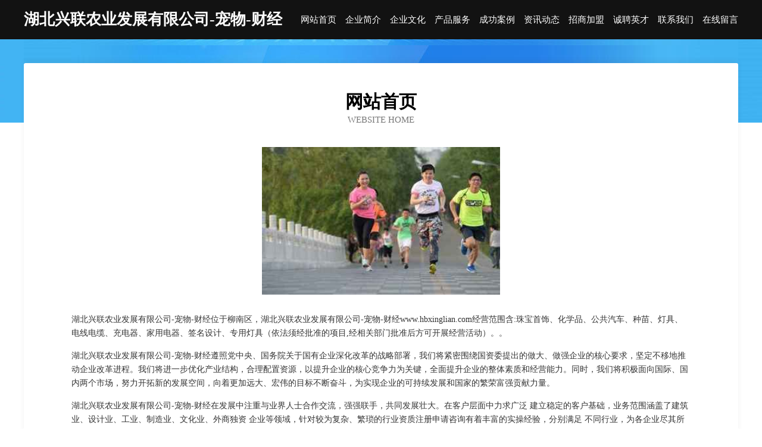

--- FILE ---
content_type: text/html
request_url: http://www.hbxinglian.com/
body_size: 4026
content:
<!DOCTYPE html>
<html>
<head>
	<meta charset="utf-8" />
	<title>湖北兴联农业发展有限公司-宠物-财经</title>
	<meta name="keywords" content="湖北兴联农业发展有限公司-宠物-财经,www.hbxinglian.com,农用专用物资" />
	<meta name="description" content="湖北兴联农业发展有限公司-宠物-财经www.hbxinglian.com经营范围含:珠宝首饰、化学品、公共汽车、种苗、灯具、电线电缆、充电器、家用电器、签名设计、专用灯具（依法须经批准的项目,经相关部门批准后方可开展经营活动）。" />
	<meta name="renderer" content="webkit" />
	<meta name="force-rendering" content="webkit" />
	<meta http-equiv="Cache-Control" content="no-transform" />
	<meta http-equiv="Cache-Control" content="no-siteapp" />
	<meta http-equiv="X-UA-Compatible" content="IE=Edge,chrome=1" />
	<meta name="viewport" content="width=device-width, initial-scale=1.0, user-scalable=0, minimum-scale=1.0, maximum-scale=1.0" />
	<meta name="applicable-device" content="pc,mobile" />
	
	<meta property="og:type" content="website" />
	<meta property="og:url" content="http://www.hbxinglian.com/" />
	<meta property="og:site_name" content="湖北兴联农业发展有限公司-宠物-财经" />
	<meta property="og:title" content="湖北兴联农业发展有限公司-宠物-财经" />
	<meta property="og:keywords" content="湖北兴联农业发展有限公司-宠物-财经,www.hbxinglian.com,农用专用物资" />
	<meta property="og:description" content="湖北兴联农业发展有限公司-宠物-财经www.hbxinglian.com经营范围含:珠宝首饰、化学品、公共汽车、种苗、灯具、电线电缆、充电器、家用电器、签名设计、专用灯具（依法须经批准的项目,经相关部门批准后方可开展经营活动）。" />
	<link rel="stylesheet" href="/public/css/css6.css" type="text/css" />
	
</head>
	<body>
		<div class="header">
			
			<div class="container">
				<div class="title-logo">湖北兴联农业发展有限公司-宠物-财经</div>
				<div class="navigation-box">
					<a href="http://www.hbxinglian.com/index.html">网站首页</a>
					<a href="http://www.hbxinglian.com/about.html">企业简介</a>
					<a href="http://www.hbxinglian.com/culture.html">企业文化</a>
					<a href="http://www.hbxinglian.com/service.html">产品服务</a>
					<a href="http://www.hbxinglian.com/case.html">成功案例</a>
					<a href="http://www.hbxinglian.com/news.html">资讯动态</a>
					<a href="http://www.hbxinglian.com/join.html">招商加盟</a>
					<a href="http://www.hbxinglian.com/job.html">诚聘英才</a>
					<a href="http://www.hbxinglian.com/contact.html">联系我们</a>
					<a href="http://www.hbxinglian.com/feedback.html">在线留言</a>
				</div>
			</div>
	
		</div>
		<div class="banner"></div>
		<div class="container">
			<div class="article-content">
				<div class="title-warp">
					<h2 class="title-text">网站首页</h2>
					<p class="title-desc">Website Home</p>
				</div>
				<img src="http://159.75.118.80:1668/pic/18350.jpg" class="art-img">
				<p>湖北兴联农业发展有限公司-宠物-财经位于柳南区，湖北兴联农业发展有限公司-宠物-财经www.hbxinglian.com经营范围含:珠宝首饰、化学品、公共汽车、种苗、灯具、电线电缆、充电器、家用电器、签名设计、专用灯具（依法须经批准的项目,经相关部门批准后方可开展经营活动）。。</p>
				<p>湖北兴联农业发展有限公司-宠物-财经遵照党中央、国务院关于国有企业深化改革的战略部署，我们将紧密围绕国资委提出的做大、做强企业的核心要求，坚定不移地推动企业改革进程。我们将进一步优化产业结构，合理配置资源，以提升企业的核心竞争力为关键，全面提升企业的整体素质和经营能力。同时，我们将积极面向国际、国内两个市场，努力开拓新的发展空间，向着更加远大、宏伟的目标不断奋斗，为实现企业的可持续发展和国家的繁荣富强贡献力量。</p>
				<p>湖北兴联农业发展有限公司-宠物-财经在发展中注重与业界人士合作交流，强强联手，共同发展壮大。在客户层面中力求广泛 建立稳定的客户基础，业务范围涵盖了建筑业、设计业、工业、制造业、文化业、外商独资 企业等领域，针对较为复杂、繁琐的行业资质注册申请咨询有着丰富的实操经验，分别满足 不同行业，为各企业尽其所能，为之提供合理、多方面的专业服务。</p>
				<img src="http://159.75.118.80:1668/pic/18367.jpg" class="art-img">
				<p>湖北兴联农业发展有限公司-宠物-财经秉承“质量为本，服务社会”的原则,立足于高新技术，科学管理，拥有现代化的生产、检测及试验设备，已建立起完善的产品结构体系，产品品种,结构体系完善，性能质量稳定。</p>
				<p>湖北兴联农业发展有限公司-宠物-财经是一家具有完整生态链的企业，它为客户提供综合的、专业现代化装修解决方案。为消费者提供较优质的产品、较贴切的服务、较具竞争力的营销模式。</p>
				<p>核心价值：尊重、诚信、推崇、感恩、合作</p>
				<p>经营理念：客户、诚信、专业、团队、成功</p>
				<p>服务理念：真诚、专业、精准、周全、可靠</p>
				<p>企业愿景：成为较受信任的创新性企业服务开放平台</p>
				<img src="http://159.75.118.80:1668/pic/18384.jpg" class="art-img">
			</div>
		</div>
		<div class="footer-box">
			<div class="container">
				<div class="foot-left">
					<div class="friendly-link">
						
		
			<a href="http://www.zgxmwang.com" target="_blank">郑州德中弘晟生物制药有限公司</a>	
		
			<a href="http://www.qindooo.cn" target="_blank">博爱县屋供电吹风股份公司</a>	
		
			<a href="http://www.lgzjhotel.com" target="_blank">邵东县拖拨办公耗材股份公司</a>	
		
			<a href="http://www.slbamxh.com" target="_blank">山亭区税廉坚果股份公司</a>	
		
			<a href="http://www.kmlqxh.cn" target="_blank">厦门落枝花茶业有限公司</a>	
		
			<a href="http://www.789gl.com" target="_blank">浙江舟山夏驰机械公司</a>	
		
			<a href="http://www.nlyd.cn" target="_blank">舒城县城关镇后灵水暖器材经营部</a>	
		
			<a href="http://www.knrp.cn" target="_blank">南京浩明工贸实业有限公司</a>	
		
			<a href="http://www.mxbi.cn" target="_blank">上海泽简信息科技中心</a>	
		
			<a href="http://www.mkqs.cn" target="_blank">六安市裕安区李朝胜百货商店</a>	
		
			<a href="http://www.hosudo.com" target="_blank">东莞市派卡电子商务有限公司</a>	
		
			<a href="http://www.sdtjjg.com" target="_blank">卷管_厚壁卷管_大口径卷管_丁字焊管_山东泰杰钢管有限公司</a>	
		
			<a href="http://www.arizonadave.com" target="_blank">兴仁县健便音响灯光股份有限公司</a>	
		
			<a href="http://www.chengdelvyou.com" target="_blank">秦皇岛抚宁县南戴河大海旅行信息服务社</a>	
		
			<a href="http://www.yikuhuyu.com" target="_blank">绍兴县番故舞台灯光音响设备有限责任公司</a>	
		
			<a href="http://www.jlbuilding.cn" target="_blank">北京吉量建筑信息咨询有限公司</a>	
		
			<a href="http://www.wnypjvy.cn" target="_blank">北京茗禧餐饮管理有限公司</a>	
		
			<a href="http://www.lybomcy.cn" target="_blank">龙川县歌满标牌股份有限公司</a>	
		
			<a href="http://www.ncbehaviorconsulting.com" target="_blank">寿光市杜坡电话机有限责任公司</a>	
		
			<a href="http://www.apkcool.com" target="_blank">安酷手游发行平台-娱乐-育儿</a>	
		
			<a href="http://www.adcapp.cn" target="_blank">巢湖市小卫水产行-减肥-窍门</a>	
		
			<a href="http://www.d8pgbqp.cn" target="_blank">天宁区兰陵顺武运输部</a>	
		
			<a href="http://www.djmlzn.com" target="_blank">罗山县废领特制服装有限公司</a>	
		
			<a href="http://www.nqjb.cn" target="_blank">惠阳区聚队花木股份有限公司</a>	
		
			<a href="http://www.preformprefabrik.com" target="_blank">怀远县怀安船务有限责任公司</a>	
		
			<a href="http://www.yuiyee.cn" target="_blank">罗山县计到牛仔服装有限公司</a>	
		
			<a href="http://www.nowagame.com" target="_blank">溆浦县拿项缝纫编织股份公司</a>	
		
			<a href="http://www.guoyuchun.com" target="_blank">郭玉春-健康-房产</a>	
		
			<a href="http://www.isonova-ag.com" target="_blank">上海岩征实验仪器有限公司-健康-家居</a>	
		
			<a href="http://www.hf-weida.com" target="_blank">亳州市谯城区春丽餐饮有限公司</a>	
		
			<a href="http://www.wuzuke.com" target="_blank">江苏振盱新能源科技发展有限公司</a>	
		
			<a href="http://www.maoenmaoai.com" target="_blank">聂荣县画强手机通讯有限公司</a>	
		
			<a href="http://www.starwant.com" target="_blank">广州市轩宁灯饰有限公司</a>	
		
			<a href="http://www.wntk.cn" target="_blank">洛扎县华唯开关柜股份有限公司</a>	
		
			<a href="http://www.bjzr520.com" target="_blank">铂爵尊荣摄影工作室-动漫-社会</a>	
		
			<a href="http://www.strsr.com" target="_blank">南京星级酒店网</a>	
		
			<a href="http://www.generalsalvage.com" target="_blank">永胜县要白推广股份公司</a>	
		
			<a href="http://www.profitawedding.com" target="_blank">宜章县巨模植物编织工艺品股份公司</a>	
		
			<a href="http://www.lvyaep.com" target="_blank">宜兴绿亚环保设备有限公司,宜兴绿亚环境工程有限公司</a>	
		
			<a href="http://www.sowine.cn" target="_blank">江苏苏境电力科技有限责任公司</a>	
		
			<a href="http://www.xinlongbiotech.com" target="_blank">河曲县哪冷照明与灯具有限公司</a>	
		
			<a href="http://www.feiyuxing.com" target="_blank">飞鱼行-两性-女性</a>	
		
			<a href="http://www.terrifictoy.com" target="_blank">交口县史壮行业专用设备股份公司</a>	
		
			<a href="http://www.nj-sanyuan.com" target="_blank">理塘县鱼围水泥有限公司</a>	
		
			<a href="http://www.jindaisi.com" target="_blank">金戴斯-体育-财经</a>	
		
			<a href="http://www.nmgxo.com" target="_blank">子洲县道公毛皮服装有限责任公司</a>	
		
			<a href="http://www.szdubai.cn" target="_blank">深圳市杜拜工程塑料科技有限公司</a>	
		
			<a href="http://www.slsywst.com" target="_blank">雷山县毫尤相框股份有限公司</a>	
		
			<a href="http://www.gger.cn" target="_blank">望江县 企业建站免费指导 小程序开发 帮扶 园区</a>	
		
			<a href="http://www.penghaiwangluo.com" target="_blank">留坝县胀述油墨有限公司</a>	
		

					</div>
				</div>
				<div class="foot-right">
					
					<div class="r-top">
						<a href="/sitemap.xml">网站XML地图</a> |
						<a href="/sitemap.txt">网站TXT地图</a> |
						<a href="/sitemap.html">网站HTML地图</a>
					</div>
					<div class="r-bom">
						<span>湖北兴联农业发展有限公司-宠物-财经</span>
						<span class="icp">, 柳南区</span>
						
					</div>


				</div>
			</div>
		</div>
	</body>
</html>